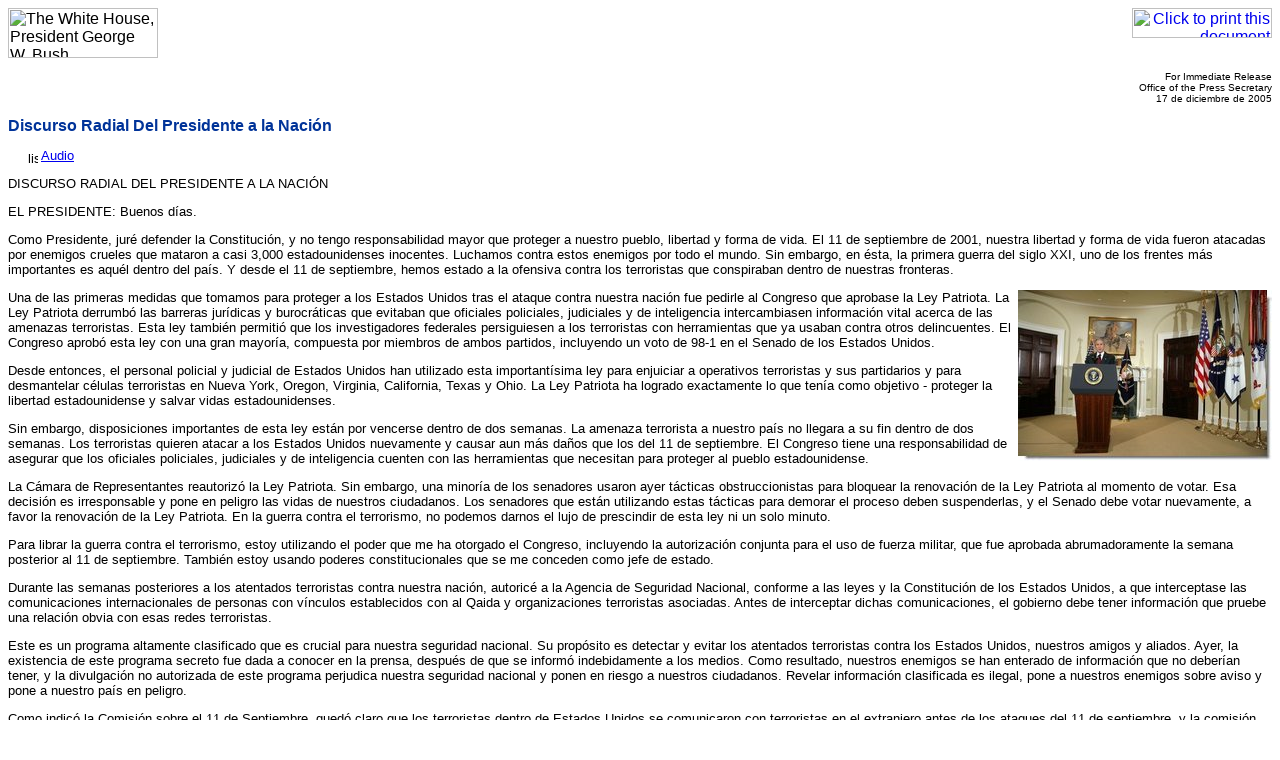

--- FILE ---
content_type: text/html; charset=UTF-8
request_url: https://georgewbush-whitehouse.archives.gov/news/releases/2005/12/print/20051217.es.html
body_size: 3882
content:
<html lang="es">

 <HEAD>

  <TITLE>Discurso Radial Del Presidente a la Naci&#243;n</TITLE>

  
<meta name="date"                 content="2005-12-17"/>
<meta name="description"          content="Como Presidente, jur&#233; defender la Constituci&#243;n, y no tengo responsabilidad mayor que proteger a nuestro pueblo, libertad y forma de vida. El 11 de septiembre de 2001, nuestra libertad y forma de vida fueron atacadas por enemigos crueles que mataron a casi 3,000 estadounidenses inocentes. Luchamos contra estos enemigos por todo el mundo. Sin embargo, en &#233;sta, la primera guerra del siglo XXI, uno de los frentes m&#225;s importantes es aqu&#233;l dentro del pa&#237;s. Y desde el 11 de septiembre, hemos estado a la ofensiva contra los terroristas que conspiraban dentro de nuestras fronteras."/>
<meta name="robots"               content="noindex, nofollow"/>


  <SCRIPT language=javascript src="/js/printrelease.js"></SCRIPT>

 </HEAD>

 <BODY BGCOLOR="#FFFFFF">

  <FONT face="arial, helvetica, sans serif" SIZE="2">

   <TABLE BORDER="0" CELLSPACING="0" CELLPADDING="0" WIDTH="100%">
    <TR VALIGN="TOP">
     <TD ALIGN="LEFT" WIDTH="50%"><IMG SRC="/images/logo1-150.gif" WIDTH="150" HEIGHT="50" BORDER="0" ALT="The White House, President George W. Bush"></TD>
     <TD ALIGN="RIGHT" WIDTH="50%"><a href="javascript:void(printWHrelease());"><IMG SRC="/images/print.gif" WIDTH="140" HEIGHT="30" BORDER="0" ALT="Click to print this document"></A></TD>
    </TR>
   </TABLE>

   
<!-- BEGIN -->

<p align="right"><font size="1">
For Immediate Release<br>
Office of the Press Secretary<br>
17 de diciembre de 2005
</font></p>
<p>
<font face="Arial, Helvetica, sans-serif" color="#003399"
size="3"><b>
Discurso Radial Del Presidente a la Naci&#243;n
</b></font>
<br>

</p>
<p>
&nbsp;&nbsp;&nbsp;&nbsp;&nbsp;<img src="/images/listen.gif" width="10" height="12" align="absbottom" alt="listen">
<a href="/news/releases/2005/12/20051217.es.a.ram">Audio</a>
<br/>
<p>




<p>


DISCURSO RADIAL DEL PRESIDENTE A LA NACI&#211;N


<p>




EL PRESIDENTE: Buenos d&#237;as.


<p>





Como  Presidente, jur&#233; defender la Constituci&#243;n, y no tengo responsabilidad
mayor que proteger a nuestro pueblo, libertad y forma de vida. El 11 de
septiembre de 2001, nuestra libertad y forma de vida fueron atacadas por
enemigos crueles que mataron a casi 3,000 estadounidenses inocentes.
Luchamos contra estos enemigos por todo el mundo. Sin embargo, en &#233;sta, la
primera guerra del siglo XXI, uno de los frentes m&#225;s importantes es aqu&#233;l
dentro del pa&#237;s. Y desde el 11 de septiembre, hemos estado a la ofensiva
contra los terroristas que conspiraban dentro de nuestras fronteras.


<p><a href="/news/releases/2005/12/images/20051217_p121705kh-0099-515h.html"><img src="/news/releases/2005/12/images/20051217_p121705kh-0099-250h.jpg" alt="President George W. Bush delivers live radio address from the Roosevelt Room in the White House, Saturday, December 17, 2005.  White House photo by Kimberlee Hewitt" border="0" align="right" width="254" height="171"></a>





Una de las primeras medidas que tomamos para proteger a los Estados Unidos
tras el ataque contra nuestra naci&#243;n fue pedirle al Congreso que aprobase
la Ley Patriota. La Ley Patriota derrumb&#243; las barreras jur&#237;dicas y
burocr&#225;ticas que evitaban que oficiales policiales, judiciales y de
inteligencia intercambiasen informaci&#243;n vital acerca de las amenazas
terroristas. Esta ley tambi&#233;n permiti&#243; que los investigadores federales
persiguiesen a los terroristas con herramientas que ya usaban contra otros
delincuentes. El Congreso aprob&#243; esta ley con una gran mayor&#237;a, compuesta
por miembros de ambos partidos, incluyendo un voto de 98-1 en el Senado de
los Estados Unidos.


<p>





Desde entonces, el personal policial y judicial de Estados Unidos han
utilizado esta important&#237;sima ley para enjuiciar a operativos terroristas y
sus partidarios y para desmantelar c&#233;lulas terroristas en Nueva York,
Oregon, Virginia, California, Texas y Ohio. La Ley Patriota ha logrado
exactamente lo que ten&#237;a como objetivo - proteger la libertad
estadounidense y salvar vidas estadounidenses.


<p>







Sin embargo, disposiciones importantes de esta ley est&#225;n por vencerse
dentro de dos semanas. La amenaza terrorista a nuestro pa&#237;s no llegara a su
fin dentro de dos semanas. Los terroristas quieren atacar a los Estados
Unidos nuevamente y causar aun m&#225;s da&#241;os que los del 11 de septiembre. El
Congreso tiene una responsabilidad de asegurar que los oficiales
policiales, judiciales y de inteligencia cuenten con las herramientas que
necesitan para proteger al pueblo estadounidense.


<p>





La C&#225;mara de Representantes reautoriz&#243; la Ley Patriota. Sin embargo, una
minor&#237;a de los senadores usaron ayer t&#225;cticas obstruccionistas para
bloquear la renovaci&#243;n de la Ley Patriota al momento de votar. Esa decisi&#243;n
es irresponsable y pone en peligro las vidas de nuestros ciudadanos. Los
senadores que est&#225;n utilizando estas t&#225;cticas para demorar el proceso deben
suspenderlas, y el Senado debe votar nuevamente, a favor la renovaci&#243;n de
la Ley Patriota. En la guerra contra el terrorismo, no podemos darnos el
lujo de prescindir de esta ley ni un solo minuto.


<p>





Para librar la guerra contra el terrorismo, estoy utilizando el poder que
me ha otorgado el Congreso, incluyendo la autorizaci&#243;n conjunta para el uso
de fuerza militar, que fue aprobada abrumadoramente la semana posterior al
11 de septiembre. Tambi&#233;n estoy usando poderes constitucionales que se me
conceden como jefe de estado.


<p>





Durante las semanas posteriores a los atentados terroristas contra nuestra
naci&#243;n, autoric&#233; a la Agencia de Seguridad Nacional, conforme a las leyes y
la Constituci&#243;n de los Estados Unidos, a que interceptase las
comunicaciones internacionales de personas con v&#237;nculos establecidos con al
Qaida y organizaciones terroristas asociadas. Antes de interceptar dichas
comunicaciones, el gobierno debe tener informaci&#243;n que pruebe una relaci&#243;n
obvia con esas redes terroristas.


<p>





Este es un programa altamente clasificado que es crucial para nuestra
seguridad nacional. Su prop&#243;sito es detectar y evitar los atentados
terroristas contra los Estados Unidos, nuestros amigos y aliados. Ayer, la
existencia de este programa secreto fue dada a conocer en la prensa,
despu&#233;s de que se inform&#243; indebidamente a los medios. Como resultado,
nuestros enemigos se han enterado de informaci&#243;n que no deber&#237;an tener, y
la divulgaci&#243;n no autorizada de este programa perjudica nuestra seguridad
nacional y ponen en riesgo a nuestros ciudadanos.  Revelar informaci&#243;n
clasificada es ilegal, pone a nuestros enemigos sobre aviso y pone a
nuestro pa&#237;s en peligro.


<p>





Como indic&#243; la Comisi&#243;n sobre el 11 de Septiembre, qued&#243; claro que los
terroristas dentro de Estados Unidos se comunicaron con terroristas en el
extranjero antes de los ataques del 11 de septiembre, y la comisi&#243;n critic&#243;
la incapacidad de nuestra naci&#243;n de descubrir los v&#237;nculos entre los
terroristas dentro del pa&#237;s y aqu&#233;llos en el exterior. Dos de los
secuestradores terroristas que estrellaron un avi&#243;n contra el Pent&#225;gono,
Nawaf al Hazmi y Khalid al Mihdhar, se comunicaron mientras estaban en los
Estados Unidos con otros miembros de al Qaida que estaban en el extranjero.
Pero no tuvimos conocimiento de su presencia hasta que era demasiado tarde.


<p>





La autorizaci&#243;n que le otorgu&#233; a la Agencia de Seguridad Nacional tras el
11 de septiembre ayud&#243; a hacerle frente a ese problema de una manera que
conformaba plenamente con mis responsabilidades y poderes constitucionales.
Las actividades que he autorizado hacen que sea m&#225;s probable que se
identifique y ubique a tiempo a asesinos como los secuestradores del 11 de
septiembre. Y las actividades realizadas conforme a este poder han ayudado
a detectar y evitar atentados terroristas potenciales en los Estados Unidos
y en el extranjero.


<p>





Las actividades que autoric&#233; son analizadas aproximadamente cada 45 d&#237;as.
Cada an&#225;lisis se fundamenta en una evaluaci&#243;n de datos recientes de
inteligencia acerca de las amenazas terroristas a la continuidad de nuestro
gobierno y la amenaza de da&#241;os desastrosos al territorio nacional. Durante
cada evaluaci&#243;n, se analizan las actividades autorizadas previamente. Este
an&#225;lisis incluye el visto bueno de los principales funcionarios de la ley
del pa&#237;s, entre ellos el fiscal general y el asesor legal del Presidente.
He reautorizado este programa m&#225;s de 30 veces desde los ataques del 11 de
septiembre, y tengo la intenci&#243;n de hacerlo siempre que nuestro pa&#237;s
enfrente una amenaza continua de al Qaida y grupos relacionados.


<p>





Las actividades de la Agencia de Seguridad Nacional conforme a esta
autorizaci&#243;n son examinadas detenidamente por los principales funcionarios
de del Departamento de Justicia y la Agencia de Seguridad Nacional, entre
ellos el asesor legal e inspector general de &#233;sta. Se ha informado a los
l&#237;deres del Congreso m&#225;s de una docena de veces sobre esta autorizaci&#243;n y
las actividades que se realizan conforme a ella. Los funcionarios de
inteligencia involucrados en esta actividad tambi&#233;n reciben much&#237;sima
capacitaci&#243;n para garantizar que desempe&#241;en sus deberes siguiendo la
autorizaci&#243;n al pie de la letra y teniendo en cuenta su prop&#243;sito.


<p>





Esta autorizaci&#243;n es una herramienta vital en nuestra guerra contra los
terroristas. Es cr&#237;tica para salvar vidas estadounidenses. El pueblo de los
Estados Unidos espera que haga todo lo que est&#233; a mi alcance seg&#250;n las
leyes y la Constituci&#243;n para protegerlo y proteger sus libertades civiles.
Y eso es exactamente lo que continuar&#233; haciendo mientras sea el Presidente
de los Estados Unidos.


<p>





Gracias.


<p>



<!-- END -->


   <HR NOSHADE>
   <B>Return to this article at:</B><BR>
   <A href="/news/releases/2005/12/20051217.es.html">/news/releases/2005/12/20051217.es.html</A>
   <BR><BR>
   <a href="javascript:void(printWHrelease());"><IMG SRC="/images/print.gif" WIDTH="140" HEIGHT="30" BORDER="0" ALT="Click to print this document"></A>
 
  </FONT>




 </BODY>

</HTML>


--- FILE ---
content_type: text/javascript
request_url: https://georgewbush-whitehouse.archives.gov/js/printrelease.js
body_size: 169
content:
<!--
function printWHrelease() {
 if (window.print) {
  setTimeout('window.print();',200);
 }
 else {
  alert("Press 'Ctrl+p' or 'Cmd+p' on your keyboard to print article.");
 }
}

function popup(url,width,height){
  properties = 'width=' + width +
               ',height=' + height +
               'scrollbars=no,resizeable';
  window.open(url,'popup',properties);
  return true;
}

function popup_scrolling(url,width,height){
  properties = 'width=' + width +
               ',height=' + height +
               ',scrollbars=yes,resizeable';
  window.open(url,'popup',properties);
  return true;
}

var lt = String.fromCharCode(60);
var gt = String.fromCharCode(62);
var dquot = String.fromCharCode(34);

//-->
